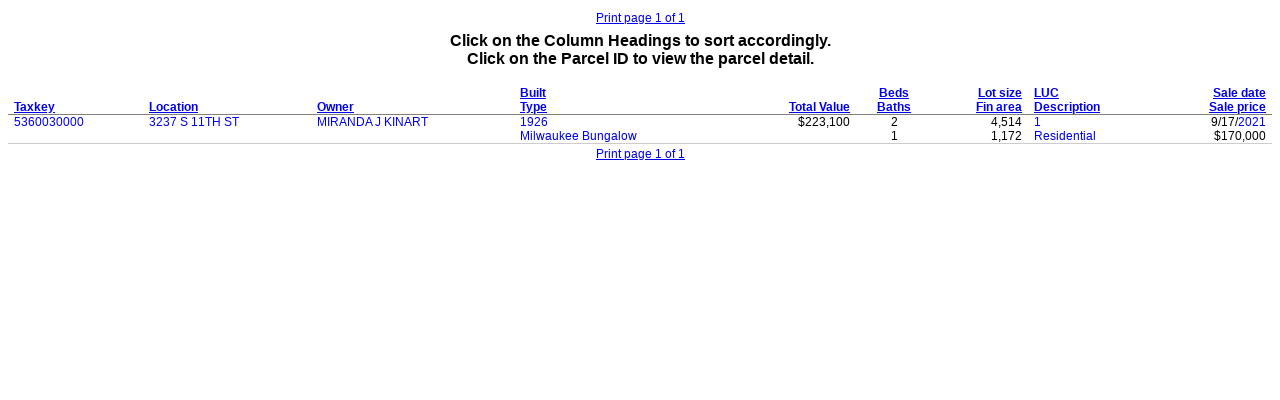

--- FILE ---
content_type: text/html
request_url: https://assessments.milwaukee.gov/SearchResults.asp?SearchOwner=MIRANDA+J+KINART
body_size: 5631
content:

<html>
<head>
    <title></title>

    <base target="bottom">
    <style type="text/css">
        
        CAPTION {
            font-family: Arial,Helvetica,sans-serif;
            padding: 0.25em 0 0 0;
        }

        TD, TH {
            font-family: Arial,Helvetica,sans-serif;
            font-size: 9pt;
            padding-left: 0.5em;
            padding-right: 0.5em;
        }

        #T1 TH {
            border-bottom: solid 1px #808080;
        }

        #T1 TD {
            border-bottom: solid 1px #cccccc;
        }

            #T1 TD A {
                text-decoration: none;
            }

                #T1 TD A:hover {
                    text-decoration: underline;
                }

        @media print {
            TD, TH {
                font-size: 8pt;
            }
        }
        
    </style>
</head>

<body>
    <table width='100%'>
<tr><td width='15%' align='left'></td>
<td width='15%' align='left'></td>
<td width='40%' align='center'><a href='#' target='bottom'><span onClick='window.print();'>Print page 1 of 1</span></a></td>
<td width='15%' align='right'></td>
<td width='15%' align='right'></td>
</tr>
</table>


    <table id="T1" onselectstart="return false" width="100%" border="0" cellspacing="0" cellpadding="0">

        <caption>
            <b>Click on the Column Headings to sort accordingly.<br>
                Click on the Parcel ID to view the parcel detail.<br>
                &nbsp;
            </b>
        </caption>

        <thead>
            <tr valign='bottom'>
                <th align='left'><a href="SearchResults.asp?Sort=Parcel" target="bottom">Taxkey</a></th>
                <th align='left'><a href="SearchResults.asp?Sort=Street" target="bottom">Location</a></th>
                <th align='left'><a href="SearchResults.asp?Sort=Owner" target="bottom">Owner</a></th>
                <th align='left'><a href="SearchResults.asp?Sort=YearBuilt" target="bottom">Built</a><br>
                    <a href="SearchResults.asp?Sort=BuildingType" target="bottom">Type</a>
                </TD>
	    <th align='right'><a href="SearchResults.asp?Sort=TotalValue" target="bottom">Total Value</a>
                </TD>
	    <th align='center'><a href="SearchResults.asp?Sort=Bedrooms" target="bottom">Beds</a><br>
            <a href="SearchResults.asp?Sort=Bathrooms" target="bottom">Baths</a></th>
                <th align='right' nowrap><a href="SearchResults.asp?Sort=LotSize" target="bottom">Lot size</a><br>
                    <a href="SearchResults.asp?Sort=FinArea" target="bottom">Fin area</a></th>
                <th align='left'><a href="SearchResults.asp?Sort=LUC" target="bottom">LUC</a><br>
                    <a href="SearchResults.asp?Sort=LUCDescription" target="bottom">Description</a></th>
                <th align='right'><a href="SearchResults.asp?Sort=SaleDate" target="bottom">Sale date</a><br>
                    <a href="SearchResults.asp?Sort=SalePrice" target="bottom">Sale price</a></th>
               
            </tr>
        </thead>

        <tbody>

            
            <tr valign='top'>
                <td><a href="Summary.asp?AccountNumber=239768" target="_top">5360030000</a></td>
                <!--<td>3237&nbsp;S&nbsp;	
                    <a href="SearchResults.asp?SearchStreetName=11TH+ST" target="bottom">11TH ST</a></td>-->
					 
					  <td><a href="SearchResults.asp?SearchStreetName=11TH+ST" target="bottom">3237 S 11TH ST</a></td>
					
					 
                <td><a href="SearchResults.asp?SearchOwner=MIRANDA+J+KINART" target="bottom">MIRANDA J KINART</a>
                    </td>
                <td><A HREF='SearchResults.asp?SearchYearBuilt=1926&amp;SearchYearBuiltThru=1926' target='bottom'>1926</A><br>
                    <a href="SearchResults.asp?SearchBuildingType=Milwaukee+Bungalow" target="bottom">Milwaukee Bungalow</a>
                    &nbsp;</td>
                <td align='right'>$223,100</td>
                <td align='center'>2<br>
                    1</td>
                <td align='right'>4,514
                    <br>
                    1,172</td>
                <td align='left'><a href="SearchResults.asp?SearchLUC=1&amp;SearchLUCDescription=Residential" target="bottom">1</a><br>
                    <a href="SearchResults.asp?SearchLUC=1&amp;SearchLUCDescription=Residential" target="bottom">Residential</a></td>
               <td align='right'>9/17/<A HREF='SearchResults.asp?SearchSaleDate=01%2f01%2f2021&amp;SearchSaleDateThru=12%2f31%2f2021' target='bottom'>2021</A><br>
                    $170,000</td>
                
            </tr>
            
        </tbody>
    </table>

    <table width='100%'>
<tr><td width='15%' align='left'></td>
<td width='15%' align='left'></td>
<td width='40%' align='center'><a href='#' target='bottom'><span onClick='window.print();'>Print page 1 of 1</span></a></td>
<td width='15%' align='right'></td>
<td width='15%' align='right'></td>
</tr>
</table>



    <script type="text/javascript">
        /*
        */
        var gaJsHost = (("https:" == document.location.protocol) ? "https://ssl." : "http://www.");
        document.write(unescape("%3Cscript src='" + gaJsHost + "google-analytics.com/ga.js' type='text/javascript'%3E%3C/script%3E"));
    </script>

    <script type="text/javascript">
        var pageTracker = _gat._getTracker("UA-4142258-1");
        pageTracker._initData();
        pageTracker._trackPageview();
    </script>

</body>
</html>
